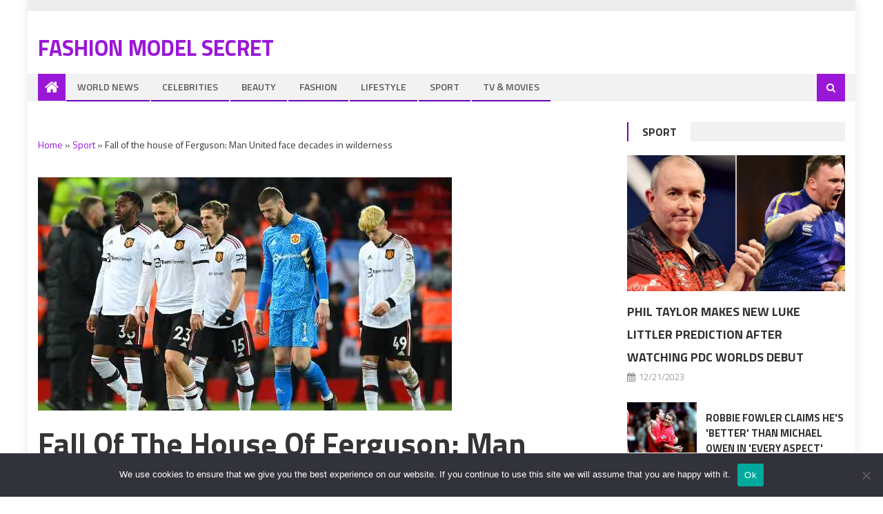

--- FILE ---
content_type: text/html; charset=utf-8
request_url: https://www.google.com/recaptcha/api2/aframe
body_size: 264
content:
<!DOCTYPE HTML><html><head><meta http-equiv="content-type" content="text/html; charset=UTF-8"></head><body><script nonce="oC_OubMD8cc1zm5noek2Yw">/** Anti-fraud and anti-abuse applications only. See google.com/recaptcha */ try{var clients={'sodar':'https://pagead2.googlesyndication.com/pagead/sodar?'};window.addEventListener("message",function(a){try{if(a.source===window.parent){var b=JSON.parse(a.data);var c=clients[b['id']];if(c){var d=document.createElement('img');d.src=c+b['params']+'&rc='+(localStorage.getItem("rc::a")?sessionStorage.getItem("rc::b"):"");window.document.body.appendChild(d);sessionStorage.setItem("rc::e",parseInt(sessionStorage.getItem("rc::e")||0)+1);localStorage.setItem("rc::h",'1768550360822');}}}catch(b){}});window.parent.postMessage("_grecaptcha_ready", "*");}catch(b){}</script></body></html>